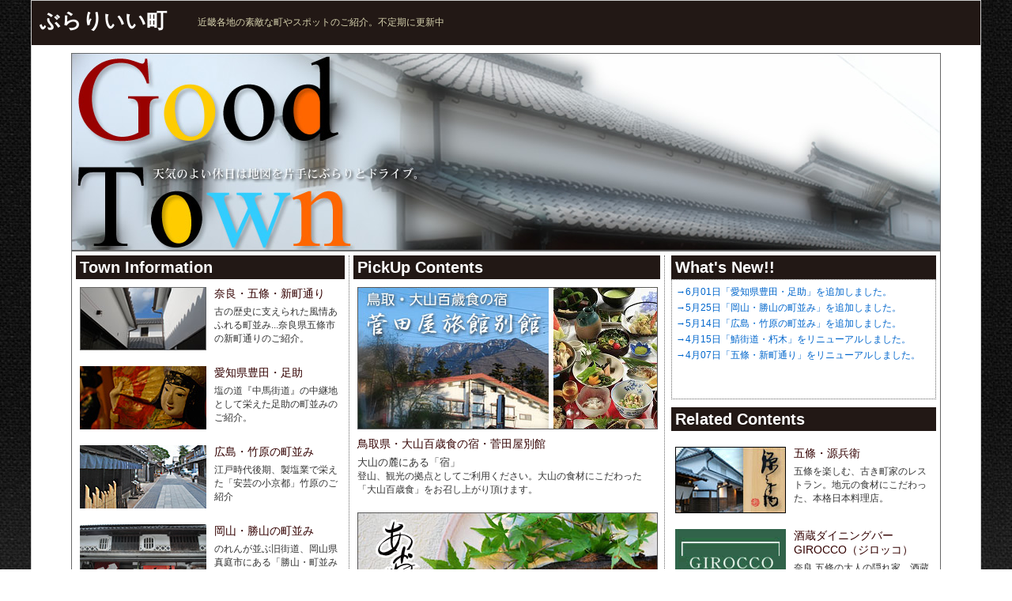

--- FILE ---
content_type: text/html
request_url: https://www.goodtown.org/
body_size: 4320
content:
<!DOCTYPE html PUBLIC "-//W3C//DTD XHTML 1.0 Transitional//EN" "http://www.w3.org/TR/xhtml1/DTD/xhtml1-transitional.dtd">
<html xmlns="http://www.w3.org/1999/xhtml">
<head>
<meta http-equiv="Content-Type" content="text/html; charset=UTF-8" />
<meta http-equiv="Content-Style-Type" content="text/css" />
<meta name="description" content="ぶらりいい町。近畿各地の素敵な町やスポットのご紹介。不定期に更新中" />
<meta name="keywords" content="ぶらりいい町,ぶらりいいまち,町屋,街道,宿場,古民家,旅行,日帰り,ドライブ" />
<meta name="google-site-verification" content="CIH7cVBbfL-CX4P93TvhaUAz7XOlkgOEssENKZM5-do" />
<title>ぶらりいい町｜HOME</title>
<link href="css_main/style.css" rel="stylesheet" type="text/css" />
<link href="css_main/main.css" rel="stylesheet" type="text/css" />
<script src="Scripts/smartRollover.js" type="text/javascript" ></script>
<script src="Scripts/AC_RunActiveContent.js" type="text/javascript"></script>
</head>

<body>
<!-- containerここから -->
<div id="container">
<!-- ヘッダーここから -->
<div id="header">
<h1>ぶらりいい町</h1>
<h2>近畿各地の素敵な町やスポットのご紹介。不定期に更新中</h2>
<!-- ヘッダーここまで -->
</div>
<!-- メインコンテンツここから -->

<div id="contents">
<div id="main_image">
<img src="img_misc/top.jpg" alt="天気のよい休日は地図を片手にぶらりとドライブ。" width="1100" height="250" />      </div>
<div id="bind"> 
<!-- 左まとめ2カラムここから -->
<div id="toppage_left">
<!-- 左カラムここから -->
<div id="main_content_left">
<!-- 左カラムタイトルここから -->
<div id="title_maincontents">Town Information</div>
<!-- 左カラムタイトルここまで -->
<!-- 左カラム内容ここから -->

<div class="contbox_01">
<table width="100%" border="0" cellspacing="0" cellpadding="5">
<tr>
<td width="160"><a href="http://www.goodtown.org/gojyo/"><img src="img_town/01.jpg" alt="奈良・五條・新町通り五條・新町通り" width="160" height="80" /></a></td>
<td align="left" valign="top"><div class="contbox_title">奈良・五條・新町通り</div>
<p>古の歴史に支えられた風情あふれる町並み...奈良県五條市の新町通りのご紹介。</p>
</td>
</tr>
</table>
</div>

<div class="contbox_01">
<table width="100%" border="0" cellspacing="0" cellpadding="5">
<tr>
<td width="160" align="left" valign="top"><a href="asuke/index.html"><img src="img_town/12.jpg" alt="愛知県豊田・足助" width="160" height="80" /></a></td>
<td align="left" valign="top"><div class="contbox_title">愛知県豊田・足助</div>
<p>塩の道『中馬街道』の中継地として栄えた足助の町並みのご紹介。</p></td>
</tr>
</table>
</div>

<div class="contbox_01">
<table width="100%" border="0" cellspacing="0" cellpadding="5">
<tr>
<td width="160" align="left" valign="top"><a href="takehara/index.html"><img src="img_town/10.jpg" alt="広島・竹原の町並み" width="160" height="80" /></a></td>
<td align="left" valign="top"><div class="contbox_title">広島・竹原の町並み</div>
<p>江戸時代後期、製塩業で栄えた「安芸の小京都」竹原のご紹介</p></td>
</tr>
</table>
</div>

<div class="contbox_01">
<table width="100%" border="0" cellspacing="0" cellpadding="5">
<tr>
<td width="160" align="left" valign="top"><a href="katsuyama/index.html"><img src="img_town/11.jpg" alt="岡山・勝山の町並み" width="160" height="80" /></a></td>
<td align="left" valign="top"><div class="contbox_title">岡山・勝山の町並み</div>
<p>のれんが並ぶ旧街道、岡山県真庭市にある「勝山・町並み保存地区」のご紹介</p></td>
</tr>
</table>
</div>

<div class="contbox_01">
<table width="100%" border="0" cellspacing="0" cellpadding="5">
<tr>
<td width="160"><a href="http://www.goodtown.org/kutsuki/"><img src="img_town/02.jpg" alt="滋賀・鯖街道・朽木" width="160" height="80" /></a></td>
<td align="left" valign="top"><div class="contbox_title">滋賀・鯖街道・朽木</div>
<p>若狭と京都を結ぶ古の街道...鯖街道と、彼の地に今なおひっそりと佇む朽木村。</p>
</td>
</tr>
</table>
</div>

<div class="contbox_01">
<table width="100%" border="0" cellspacing="0" cellpadding="5">
<tr>
<td width="160" align="left" valign="top"><a href="http://www.goodtown.org/sekishuku/"><img src="img_town/03.jpg" alt="三重・旧東海道・関宿" width="160" height="80" /></a></td>
<td align="left" valign="top"><div class="contbox_title">三重・旧東海道・関宿</div>
<p>東海道47番目の宿場、関宿。伊勢別街道と大和街道が分岐する活気ある宿場町。<br />
</td>
</tr>
</table>
</div>

<div class="contbox_01">
<table width="100%" border="0" cellspacing="0" cellpadding="5">
<tr>
<td width="160" align="left" valign="top"><a href="http://www.goodtown.org/daisen/"><img src="img_town/04.jpg" alt="鳥取・大山" width="160" height="80" /></a></td>
<td align="left" valign="top"><div class="contbox_title">鳥取・大山</div>
<p>古くから伯耆富士とも讃えられる美しい山、大山。<br />
<br />
</p></td>
</tr>
</table>
</div>

<div class="contbox_01">
<table width="100%" border="0" cellspacing="0" cellpadding="5">
<tr>
<td width="160" align="left" valign="top"><a href="http://www.goodtown.org/samegai/"><img src="img_town/05.jpg" alt="旧中山道・醒ケ井" width="160" height="80" /></a></td>
<td align="left" valign="top"><div class="contbox_title">旧中山道・醒ケ井</div>
<p>清流の花「梅花藻」が咲く澄み渡る湧水の流れる町、旧中山道・醒ケ井のご紹介。<br />
</p></td>
</tr>
</table>
</div>

<div class="contbox_01">
<table width="100%" border="0" cellspacing="0" cellpadding="5">
<tr>
<td width="160" align="left" valign="top"><a href="http://www.goodtown.org/omi-hatiman/"><img src="img_town/06.jpg" alt="近江八幡・八幡堀" width="160" height="80" /></a></td>
<td align="left" valign="top"><div class="contbox_title">近江八幡・八幡堀</div>
<p>近江商人で栄えた歴史の町、豊かな水郷が美しい滋賀・近江八幡のご紹介。<br />
</p></td>
</tr>
</table>
</div>

<div class="contbox_01">
<table width="100%" border="0" cellspacing="0" cellpadding="5">
<tr>
<td width="160" align="left" valign="top"><a href="akashi/index.html"><img src="img_town/07.jpg" alt="明石・魚の棚商店街" width="160" height="80" /></a></td>
<td align="left" valign="top"><div class="contbox_title">明石・魚の棚商店街</div>
<p>名物「明石焼」や新鮮な魚介類が盛りだくさん、明石・魚の棚商店街のご紹介。</p></td>
</tr>
</table>
</div>

<div class="contbox_01">
<table width="100%" border="0" cellspacing="0" cellpadding="5">
<tr>
<td width="160" align="left" valign="top"><a href="tatsuno/index.html"><img src="img_town/08.jpg" alt="兵庫・龍野" width="160" height="80" /></a></td>
<td align="left" valign="top"><div class="contbox_title">兵庫・龍野</div>
<p>龍野藩5万3千石の城下町「播磨の小京都」龍野の町並みをご紹介。</p></td>
</tr>
</table>
</div>

<div class="contbox_01">
<table width="100%" border="0" cellspacing="0" cellpadding="5">
<tr>
<td width="160" align="left" valign="top"><a href="hukiya/index.html"><img src="img_town/09.jpg" alt="岡山・吹屋ふるさと村" width="160" height="80" /></a></td>
<td align="left" valign="top"><div class="contbox_title">岡山・吹屋ふるさと村</div>
<p>ベンガラ格子と赤褐色の瓦が重厚な商家の町並み、吹屋ふるさと村のご紹介。</p></td>
</tr>
</table>
</div>

<!-- 左カラム内容ここまで -->
</div>
<!-- 左カラムここまで -->
<!-- センターカラムここから -->
<div id="main_content_right">
<!-- センターカラムタイトルここから -->
<div id="title_maincontents">PickUp Contents</div>
<!--  センターカラムタイトルここまで -->
<!-- センターカラムコンテンツここから -->
<div class="contbox_01">
  <table width="100%" border="0" cellspacing="0" cellpadding="5">
    <tr>
      <td><a href="sugataryokan/index.html" target="_blank"><img src="img_topbana/bana_d_daisen.jpg" alt="大山百歳食の宿・菅田屋別館" width="380" height="180" /></a></td>
    </tr>
    <tr>
      <td><div class="contbox_title">鳥取県・大山百歳食の宿・菅田屋別館</div>
        <p><span class="te_13">大山の麓にある「宿」</span><br />
          登山、観光の拠点としてご利用ください。大山の食材にこだわった<br />
        「大山百歳食」をお召し上がり頂けます。</p>
    </td>
    </tr>
  </table>
</div>
<div class="contbox_01">
  <table width="100%" border="0" cellspacing="0" cellpadding="5">
    <tr>
      <td><a href="http://www.neo-foods.jp/" target="_blank"><img src="img_topbana/bana_d_akaneya.jpg" alt="あかねや" width="380" height="180" /></a></td>
    </tr>
    <tr>
      <td><div class="contbox_title">あかねや</div>
        <p><span class="te_13">厳選された鮎を独自の製法で更なる高みへ...</span><br />
          吉野川産の小鮎や、食べごろに育った絶品の鮎、  愛を込めて育てた立派な大鮎に至るまで、  鮎を知り尽くした「あかねや」だからこそお届けできる饗宴です。夏の贈り物にも最適です。</p>
    </td>
    </tr>
  </table>
  <table width="100%" border="0" cellspacing="0" cellpadding="5">
    <tr>
      <td><img src="img_top_hotel/h_m_aruthiatoba.jpg" alt="あかねや" width="380" height="100" /></td>
    </tr>
    <tr>
      <td><div class="contbox_title">三重県・ホテル　アルティア鳥羽</div>
        <p><span class="te_13">ヨーロッパのお城のようなホテル</span><br />
          海もいいけど、ホテルでリゾート気分はいかがですか？</p>
        <p>ちょっとお洒落して出かけたくなるホテルです。ネットでの特別プランもあります。      </p></td>
    </tr>
    <tr>
      <td><img src="img_top_hotel/h_s_hutaba.jpg" alt="あかねや" width="380" height="100" /></td>
    </tr>
    <tr>
      <td><div class="contbox_title">滋賀県・味覚の宿　双葉荘</div>
        <p>琵琶湖に面した和風旅館。美味しい御料理とあたたかなもてなしがうれしいお宿です。「カルム」という、とても珍しいゲームがロビーにあります。おかみさんが親切に説明してくださいますので一度御体験あれ。</p></td>
    </tr>
  </table>
</div>
<!-- センターカラムコンテンツここまで -->

</div><br class="clearfloat" />
<!-- センターカラムここまで -->
</div>
<!-- 左まとめ2カラムここまで -->

<!-- 右カラムここから -->
<div id="toppage_right">
<!-- 右カラムタイトルここから -->
<div id="title_maincontents">What's New!!</div>
<!-- 右カラムコンテンツここから -->
<div id="contbox_news">
<p>→6月01日「愛知県豊田・足助」を追加しました。</p>
<p>→5月25日「岡山・勝山の町並み」を追加しました。</p>
<p>→5月14日「広島・竹原の町並み」を追加しました。</p>
<p>→4月15日「鯖街道・朽木」をリニューアルしました。</p>
<p>→4月07日「五條・新町通り」をリニューアルしました。</p>  
<br />
<br />
  </p>
</div>
<!-- 右カラムコンテンツここまで -->
<!-- 右カラムタイトルここまで -->
</div>
<div id="toppage_right2">
<!-- 右カラムタイトルここから -->
<div id="title_maincontents">Related Contents</div>
<!-- 右カラムコンテンツここから -->
<div class="contbox_01"> </div>

<div class="contbox_01">
<table width="100%" border="0" cellspacing="0" cellpadding="5">
<tr>
<td width="140" align="left" valign="top"><a href="http://genbei.info/" target="_blank"><img src="img_topbana/bana_s_genbei.jpg" alt="五條・新町通り" width="140" height="84" /></a></td>
<td align="left" valign="top"><div class="contbox_title">五條・源兵衛</div>
  <p>五條を楽しむ、古き町家のレストラン。地元の食材にこだわった、本格日本料理店。</p></td>
</tr>
</table>
</div>

<div class="contbox_01">
<table width="100%" border="0" cellspacing="0" cellpadding="5">
<tr>
<td width="140" align="left" valign="top"><a href="http://girocco.jp" target="_blank"><img src="img_topbana/bana_s_girocco.gif" alt="五條・新町通り" width="140" height="84" /></a></td>
<td align="left" valign="top"><div class="contbox_title">酒蔵ダイニングバー<br />
  GIROCCO（ジロッコ）
</div>
  <p>奈良 五條の大人の隠れ家　酒蔵ダイニングバー ジロッコ</p></td>
</tr>
</table>
</div>

<div id="title_aboutus">About us</div>
<div id="contbox_aboutus">
  <p>古い町並みや、個性溢れる街が大好きな夫婦が趣味で始めた「ちょっと頑張った」WEBサイトです。関西在住なので、情報がどうしても西寄りですが、少しづつ東方を目指しつつ、コンテンツの拡充を目指していけたらと思っています。<br />
    <br />
    古い町並みが大好きな熟年夫婦の方々にご覧頂ければ幸いです。<br />
<br />
ご意見・誤植に関するお叱り等ございましたら、以下のメールアドレスまでご一報ください。<br />
<br />
E-Mail：<a href="mailto:info@grasshopper.to ">info@grasshopper.to </a><a href="info@grasshopper.to"></a><br />
    <br />
  </p>
</div>

<!-- 右カラムコンテンツここまで -->
<!-- 右カラムタイトルここまで -->
</div><br class="clearfloat" />
<!-- contentsここまで -->
</div>


</div>
<!-- footerここから -->
<div id="footer" >
<div class="footer_link" >
<ul>
<li><a href="http://www.goodtown.org/">HOME</a>｜</li>
<li><a href="http://www.goodtown.org/gojyo/">奈良・五條・新町通り</a>｜</li>
<li><a href="http://www.goodtown.org/kutsuki/">滋賀・鯖街道・朽木</a>｜</li>
<li><a href="http://www.goodtown.org/sekishuku/">三重・旧東海道・関宿</a>｜</li>
<li><a href="http://www.goodtown.org/daisen/">鳥取・大山</a>｜</li>
<li><a href="http://www.goodtown.org/samegai/">滋賀・旧中山道・醒ケ井</a>｜</li>
<li><a href="http://www.goodtown.org/omi-hatiman">近江八幡・八幡堀</a>｜</li>
<li><a href="http://www.goodtown.org/akashi">明石・魚の棚商店街</a>｜</li>
<li><a href="http://www.goodtown.org/tatsuno">兵庫・龍野市</a>｜</li>
<li><a href="http://www.goodtown.org/hukiya">岡山・吹屋ふるさと村</a>｜</li>
<li><a href="http://www.goodtown.org/takehara">広島・竹原市</a>｜</li>
</ul>
</div><br class="clearfloat" />

<div class="footer_link" >
<ul>
<li><a href="http://www.goodtown.org/katsuyama/">岡山・勝山の町並み</a>｜</li>
<li><a href="http://www.goodtown.org/asuke/">愛知県豊田・足助</a>｜</li>
</ul>
</div><br class="clearfloat" />

<!-- footerコピーライトここから -->
<div id="footer_copy">
Copyright(c) 2010 Good Town Org
</div>
<!-- footerコピーライトここから -->
</div>
<!-- footerここまで -->

<!-- containerここまで -->
</div>
</body>
</html>


--- FILE ---
content_type: text/css
request_url: https://www.goodtown.org/css_main/style.css
body_size: 1861
content:
@charset "shift_jis";

body {
	color: #333333;
	margin: 0px;
	padding: 0px;
	text-align: center;
	font: 12px 'ヒラギノ角ゴ Pro W3', 'Hiragino Kaku Gothic Pro', 'メイリオ', Meiryo, 'ＭＳ Ｐゴシック', sans-serif;
	background: url(../img_index/body_bg.png) repeat;
}

p{
	margin: 0px;
	padding: 0px;
}
h1,h2,h3,p,ul,li,dl,dt,dd{
	margin: 0px;
	padding: 0px;
}

ul{
	list-style-type: none;
}

li {
	vertical-align: bottom;
	margin: 0px;
	padding: 0px;
}

img {
	border: none;
}

a:hover img {
   -moz-opacity:0.5;
   opacity:0.8;
   filter: alpha(opacity=70);
}

/*全体的なリンク設定
---------------------------------------------------------------------------*/
a {
	color: #333333;
	text-decoration: none;
}

a:hover {
	color: #0066CC;		/*リンク部分のカーソルオーバー時の文字色*/
	text-decoration: underline;
}

/*コンテナー（特に変更の必要なし）
---------------------------------------------------------------------------*/
#container {
	width: 1200px;
	margin-right: auto;
	margin-left: auto;
	text-align: left;
	background: #FFFFFF;
	border: 1px solid #CCCCCC;
}



/*ヘッダー
---------------------------------------------------------------------------*/
#header {
	position: relative;
	height: 50px;
	background: #221815;
	padding-top: 3px;
	padding-bottom: 3px;
	padding-left: 10px;
	background-color: #221815;
}
#header h1
 {
	position: relative;
	font-size: 26px;
	color: #FFFFFF;
	display: block;
	width: 200px;
	float: left;
	padding-top: 5px;
}
#header  h2
 {
	position: relative;
	font-size: 12px;
	color: #D6D2AE;
	display: block;
	width: auto;
	padding-top: 16px;
	float: left;
	font-weight: normal;
}
#header_home {
	position:absolute;
	width:auto;
	z-index:1;
	left: 1152px;
	top: 20px;
	color: #FFFFFF;
}
#header_home a {
	color: #FFFFFF;
}

#pankuzu {
	font-size: 11px;
	color: #666666;
	padding-bottom: 2px;
	padding-left: 5px;
}

/*グローバルナビ
---------------------------------------------------------------------------*/
#g_navi {
	font-size: 15px;
	text-shadow: 1px 1px 1px #CCCCCC;
	padding: 5px 10px;
	background: #999900;
}
#g_navi a/*グローバルナビ
---------------------------------------------------------------------------*/
 {
	text-shadow: 1px 1px 1px #CCCCCC;
	color: #221815;
}
#g_navi  a:hover/*グローバルナビ
---------------------------------------------------------------------------*/
 {
	text-shadow: 1px 1px 1px #CCCCCC;
	color: #000000;
}

#g_navi li a
{
	border-right-width: 1px;
	border-bottom-width: 1px;
	border-left-width: 0pt;
	display: block;
	font-weight: normal;
	color: #333333;
}

/*コンテンツ
---------------------------------------------------------------------------*/
#contents {
	width: 1100px;
	background: #FFFFFF;
	padding-left: 50px;
	padding-top: 10px;
	padding-bottom: 10px;
}
#bind {
	padding-top: 5px;
	border: 1px solid #666666;
}
#contents_other {
	width: 900px;
	background: url(../images/top/contents_other_bg.jpg) repeat-y;
	margin-top: 5px;
	padding-bottom: 5px;
}
#toppage_left/*サイドコンテンツ
---------------------------------------------------------------------------*/
  {
	width: 750px;
	float: left;
	margin-bottom: 10px;
}
#main_content_left {
	display: block;
	width: 340px;
	float: left;
	padding-left: 5px;
	padding-right: 5px;
}
#main_content_right {
	float: right;
	display: block;
	padding-right: 5px;
	padding-left: 5px;
	width: 388px;
	border-right: 1px dotted #666666;
	border-left: 1px dotted #666666;
}
#toppage_right/*メインコンテンツTOPページ
---------------------------------------------------------------------------*/
  {
	float: right;
	width: 335px;
	margin-bottom: 10px;
	padding-left: 5px;
	padding-right: 5px;
}
#toppage_right2/*メインコンテンツTOPページ
---------------------------------------------------------------------------*/
  {
	float: right;
	width: 335px;
	margin-bottom: 10px;
	padding-left: 5px;
	padding-right: 5px;
}
#title_maincontents {
	background: #221815;
	height: 30px;
	width: auto;
	color: #FFFFFF;
	padding-left: 5px;
	font: bold 20px/30px Arial, Helvetica, sans-serif;
}
#title_aboutus {
	background: #221815;
	height: 30px;
	width: auto;
	color: #FFFFFF;
	padding-left: 5px;
	font: bold 20px/30px Arial, Helvetica, sans-serif;
}
#left_column {
	float: left;
	width: 116px;
}
#left_column li {
	padding-bottom: 1px;
	font-size: 0px;
	line-height: 0px;
}
#contents_area   li  {
	color: #333333;
	line-height: 20px;
	font-size: 12px;
}
#contbox_news {
	line-height: 20px;
	border: 1px dotted #666666;
	padding: 5px;
	color: #0066CC;
}
#contbox_aboutus {
	line-height: 20px;
	border: 1px dotted #666666;
	padding: 5px;
	color: #666;
}
.sub_titlearea_01 {
	background: url(../img_misc/blet_01.jpg) no-repeat left top;
	padding-left: 25px;
	padding-top: 2px;
	margin-bottom: 10px;
	font-size: 13px;
	line-height: 18px;
	margin-left: 93px;
}
.sub_titlearea_02 {
	background: url(../img_misc/blet_01.jpg) no-repeat left top;
	padding-left: 25px;
	padding-top: 2px;
	margin-bottom: 10px;
	font-size: 13px;
	line-height: 18px;
	margin-left: 45px;
}
.sub_titlearea_03 {
	padding-top: 2px;
	margin-bottom: 10px;
	font-size: 12px;
	line-height: 18px;
	margin-left: 45px;
}
.sub_contents_area {
	background: no-repeat left top;
	padding-top: 2px;
	margin-bottom: 10px;
	font-size: 13px;
	line-height: 18px;
	margin-left: 93px;
}
.contents_01 {
	padding-bottom: 10px;
}
#main_column {
	width: 781px;
	float: right;
}

/*フッター
---------------------------------------------------------------------------*/
#footer {
	color: #FFFFFF;
	padding-top: 3px;
	padding-bottom: 3px;
	text-align: left;
	border-top: 1px solid #999999;
	background: #221815;
	padding-left: 10px;
}
.footer_link {
	padding-bottom: 0px;
	width: 1180px;
}
.footer_link ul {
	width: 1100px;
}
.footer_link li {
	display:block;
	float:left;
	text-decoration:none;
	font-size: 11px;
	color: #FFF;
	padding-bottom: 2px;
}
#footer_copy {
	text-align: left;
	padding-top: 3px;
	font-size: 11px;
}

.clearfloat { /* このクラスは、div またはブレークエレメントに適用される必要があり、また、フローティングエレメントが完全に含まれているコンテナの末尾の直前にある最後のエレメントである必要があります */
	clear:both;
    height:0;
    font-size: 1px;
    line-height: 0px;
}
#main_content_right2 {
	float: right;
	display: block;
	width: 262px;
}
#main_content_right3 {
	float: right;
	display: block;
	width: 262px;
}
#main_content_right4 {
	float: right;
	display: block;
	width: 210px;
	vertical-align: middle;
}
#main_content_wrap1 {
	background: url(../profile/img/logo_s.jpg) no-repeat right center;
}
#main_content_left2 {
	display: block;
	width: 440px;
	float: left;
}
#main_content_left3 {
	display: block;
	width: 440px;
	float: left;
}
.image_area_01 {
	padding-left: 45px;
}
.tex_area_01 {
	padding: 2px 15px 15px 45px;
}
.sub_titlearea_03 td {
	border-bottom: 1px dotted #999999;
	padding-bottom: 10px;
	padding-top: 10px;
}
#main_image {
}
.contbox_01 {
	padding-top: 5px;
	padding-bottom: 5px;
}


--- FILE ---
content_type: text/css
request_url: https://www.goodtown.org/css_main/main.css
body_size: 505
content:
@charset "Shift_JIS";
.main_copy_txt {
	font-size: 14px;
	line-height: 20px;
	padding-left: 45px;
	padding-bottom: 20px;
	padding-right: 10px;
}
.main_copy_txt2 {
	font-size: 14px;
	color: #D2232A;
}
.g_navi_txt {
	font-size: 14px;
	padding-left: 15px;
}
.footer_link li a:link{
	color:#FFFFFF;
	text-decoration: none;
}
.footer_link li a:visited{
	color:#FFFFFF;
	text-decoration: none;
}
.footer_link li   a:hover{
	color:#FF6600;
	text-decoration: underline;
}
.te11_access {
	font-size: 11px;
	line-height: 20px;
	color: #333333;
}
.te11_blue {
	font-size: 11px;
	line-height: 16px;
	color: #0066CC
}
.te11_blue2 {
	font-size: 11px;
	line-height: 16px;
	color: #0066CC;
	padding-left: 3px;
}
.te10_blue {
	font-size: 10px;
	color: #0066CC;
	padding-right: 5px;
}
.te10_red {
	font-size: 10px;
	line-height: 16px;
	color: #FF0000;
	padding-left: 3px;
}
.te11_nomal {
	font-size: 11px;
	line-height: 16px;
	color: #333333;
	padding-left: 3px;
}
.te11_red2 {
	font-size: 11px;
	line-height: 16px;
	color: #FF0000;
	padding-left: 3px;
}

.te12 {
	font-size: 12px;
	line-height: 18px;
	color: #333333
 }
.te12_red {
	font-size: 12px;
	line-height: 20px;
	color: #990000
}
.te_13 {
	font-size: 13px;
}
.info_td {
	background: url(../images/top/info_bg.gif) repeat-y;
	padding: 10px;
}
.te_big {
	font-size: 16px;
	color: #0066CC;
}
.te_big2 {
	font-size: 16px;
	color: #333333;
	padding-left: 2px;
}
.te_mid {
	font-size: 14px;
	line-height: 20px;
	font-weight: bold;
	color: #333333;
}
.te_14 {
	font-size: 14px;
	line-height: 20px;
	color: #333333;
}
.te_14b {
	font-size: 14px;
	line-height: 25px;
	color: #333333;
}
.te_16 {
	font-size: 16px;
	line-height: 20px;
	color: #333333;
}
.bnr_img {
	padding-bottom: 3px;
}
.te_sub_title {
	color: #82775B;
	font: 15px/20px "Hiragino Maru Gothic Pro", "HG丸ゴシックM-PRO", verdana, arial, sans-serif;
}
.contbox_title {
	font-size: 14px;
	color: #330000;
	padding-bottom: 5px;
}
